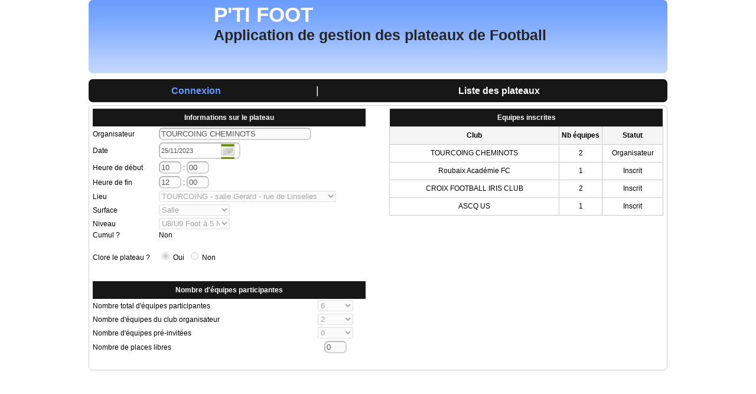

--- FILE ---
content_type: text/html; charset=utf-8
request_url: http://www.dmncompetitions.fr/espace-membre/plateau/consulter?id=57543
body_size: 3323
content:
<!DOCTYPE html PUBLIC "-//W3C//DTD XHTML 1.0 Transitional//EN" "http://www.w3.org/TR/xhtml1/DTD/xhtml1-transitional.dtd">
<html xmlns="http://www.w3.org/1999/xhtml">
<head>
    <meta http-equiv="Content-Type" content="text/html; charset=utf-8" />
    <meta http-equiv="Content-Language" content="fr" />
    <meta name="author" content="" />
    <meta name="description" content="" />
    <meta name="keywords" content="" />
    <meta name="publisher" content="www.ovh.com" />

    <base href="http://www.dmncompetitions.fr/" />
    <title></title>

        <script type="text/javascript" src="http://www.dmncompetitions.fr/js/jquery-1.5.1.min.js?v=1516879204"></script>
        <script type="text/javascript" src="http://www.dmncompetitions.fr/js/tabarrays.js?v=1516879204"></script>
        <script type="text/javascript" src="http://www.dmncompetitions.fr/js/calendrier.js?v=1516879204"></script>
        <script type="text/javascript" src="http://www.dmncompetitions.fr/js/plateau.js?v=1516879204"></script>
        <script type="text/javascript" src="http://www.dmncompetitions.fr/js/formulaires.js?v=1516879204"></script>
        <link type="text/css" href="http://www.dmncompetitions.fr/css/layout.css?v=1516879203" rel="stylesheet" />
        <link type="text/css" href="http://www.dmncompetitions.fr/css/statique.css?v=1516879203" rel="stylesheet" />
        <link type="text/css" href="http://www.dmncompetitions.fr/css/tabarrays.css?v=1516879203" rel="stylesheet" />
        <link type="text/css" href="http://www.dmncompetitions.fr/css/formulaires.css?v=1516879203" rel="stylesheet" />
        <link type="text/css" href="http://www.dmncompetitions.fr/css/calendrier.css?v=1517218779" rel="stylesheet" />
        <link rel="shortcut icon" href="http://www.dmncompetitions.fr/favicon.ico" />
        <noscript>
        <meta http-equiv="refresh" content="1; URL=http://www.dmncompetitions.fr/erreurs/pas-de-javascript" />
    </noscript>
    </head>
<body>
    <div class="site">
        <div class="header">
            <div class="logo_left"><!--<a href="http://www.dmncompetitions.fr"><img src="images/logo.png" width="78" height="106" border="0" /></a>--></div>
<div class="head_lines">
    <h1>P'TI FOOT</h1>
    <h2>Application de gestion des plateaux de Football</h2>
    </div>        </div>
        <div class="maincontent">
            <div class="bloc_statique">
                <div class="menu">
    <table width="100%">
        <tr>
                        <td><a href="" class="menu_on">Connexion</a></td>
            <td>|</td>
            <td class="menu_end"><a href="espace-membre/liste-plateaux">Liste des plateaux</a></td>
                    </tr>
    </table>
</div>                <div class="big_bloc_statique">
        <form name="plateau" method="post" action="" onsubmit="return isFilled(['date','heuredebut','minutedebut','lieu','surface','niveau']);">
                <div style="float:left;width:48%">
            <table width="100%" border="0" cellpadding="0" cellspacing="1">
                <tr><th class="bg_titres" colspan="2">Informations sur le plateau</th></tr>
                <tr>
                    <td align="left">Organisateur</td>
                    <td align="left"><input class="longinput" value="TOURCOING CHEMINOTS" disabled="disabled" /></td>
                </tr>
                <tr>
                    <td align="left">Date</td>
                    <td align="left">
                        <div>
                            <p><input class="calendrier" name="date" id="date" style="cursor:text" onclick="caldate.ds_sh();" value="25/11/2023" disabled="disabled" /></p>
                            <table class="ds_box" cellpadding="0" cellspacing="0" id="ds_conclassdate" style="display:none;">
                                <tr><td id="ds_calclassdate" style="margin:0px;padding:0px"></td></tr>
                            </table>
                        </div>
                    </td>
                </tr>
                <tr>
                    <td align="left">Heure de début</td>
                    <td align="left"><input class="veryshortinput" maxlength="2" name="heuredebut" id="heuredebut" value="10" disabled="disabled" /> : <input class="veryshortinput" maxlength="2" name="minutedebut" id="minutedebut" value="00" disabled="disabled" /></td>
                </tr>
				<tr>
					<td align="left">Heure de fin</td>
					<td align="left"><input class="veryshortinput" maxlength="2" name="heurefin" id="heurefin" value="12" disabled="disabled" /> : <input class="veryshortinput" maxlength="2" name="minutefin" id="minutefin" value="00" disabled="disabled" /></td>
				</tr>
                <tr>
                    <td align="left" id="lieu_left">Lieu</td>
                    <td align="left"><select class="longselection" name="lieu" id="lieu" disabled="disabled" onchange="updateResponsableLieu();">
                                                        <option value="444" selected="selected">TOURCOING - STADE DU TILLEUL</option>
                                                        <option value="733" >TOURCOING - Salle de l'épidème - rue de la Fonderie</option>
                                                        <option value="735" >TOURCOING - salle Gerard - rue de Linselles</option>
                                                        <option value="736" >TOURCOING - Salle Dejonghe - rue de la Latte</option>
                                                        <option value="968" >Stade du Tilleul - Tourcoing Cheminots</option>
                                                    </select><span id="lieu_right" style="margin-left:5px">&nbsp;</span></td>
                </tr>
                <tr>
                    <td align="left">Surface</td>
                    <td align="left"><select class="normalselection" name="surface" id="surface" disabled="disabled">
                                                        <option value="1" selected="selected">Salle</option>
                                                        <option value="2" >Gazon</option>
                                                        <option value="3" >Synthétique</option>
                                                        <option value="4" >Schiste</option>
                                                    </select></td>
                </tr>
                <tr>
                    <td align="left">Niveau</td>
                    <td align="left"><select class="normalselection" name="niveau" id="niveau" disabled="disabled">
                                                        <option value="1" selected="selected">U8/U9 Foot à 5 N1</option>
                                                        <option value="2" >U9 Foot à 5 N1</option>
                                                        <option value="3" >U8 Foot à 5 N1</option>
                                                        <option value="7" >U6/U7 Foot à 3</option>
                                                        <option value="12" >U7 Foot à 4</option>
                                                        <option value="19" >Rentrée du Foot U8/U9</option>
                                                        <option value="20" >Rentrée du Foot U6/U7</option>
                                                        <option value="23" >Rentrée du Foot U8</option>
                                                        <option value="24" >Rentrée du Foot U9</option>
                                                        <option value="25" >Rentrée du Foot U6</option>
                                                        <option value="26" >Rentrée du Foot U7</option>
                                                        <option value="35" >Plateau Féminin U6/U7</option>
                                                        <option value="36" >Plateau Féminin U8/U9</option>
                                                        <option value="37" >JND U6 Foot à 3</option>
                                                        <option value="39" >JND U7 Foot à 4</option>
                                                        <option value="40" >JND U6/U7 Foot à 3</option>
                                                        <option value="42" >JND U8 Foot à 5</option>
                                                        <option value="43" >JND U9 Foot à 5</option>
                                                        <option value="44" >JND U8/U9 Foot à 5</option>
                                                        <option value="9" >U6 Foot à 3</option>
                                                        <option value="4" >U8/U9 Foot à 5 N2</option>
                                                        <option value="5" >U9 Foot à 5 N2</option>
                                                        <option value="6" >U8 Foot à 5 N2</option>
                                                        <option value="45" >Plateau Féminin U6</option>
                                                        <option value="46" >Plateau Féminin U7</option>
                                                        <option value="47" >Plateau Féminin U8</option>
                                                        <option value="48" >Plateau Féminin U9</option>
                                                        <option value="49" >Plateau Féminin U10/U11 à 5</option>
                                                        <option value="50" >Plateau Féminin U12/U13 à 5</option>
                                                        <option value="51" >Plateau Féminin U14/U15 à 5</option>
                                                        <option value="52" >JND Futsal U6/U7 Foot à 3</option>
                                                        <option value="53" >Rentrée du Foot U10 Niv. 1</option>
                                                        <option value="54" >Rentrée du Foot U10 Niv. 2</option>
                                                        <option value="55" >RDF U8/U9F</option>
                                                        <option value="56" >RDF U6/U7F</option>
                                                        <option value="57" >RDF U10/U11F à 8</option>
                                                        <option value="58" >Rentrée Futsal U6/U7</option>
                                                        <option value="59" >Rentrée Futsal U8/U9</option>
                                                        <option value="60" >Rentrée Futsal U10/U11</option>
                                                        <option value="61" >Foot en Marchant</option>
                                                        <option value="62" >JND U8/U9 Fém.</option>
                                                        <option value="63" >RDF U10/U11F à 5</option>
                                                        <option value="64" >Noel Futsal U8/U9</option>
                                                        <option value="65" >Noel Futsal U6/U7</option>
                                                        <option value="66" >Rentrée du Foot U11 Niv. 1</option>
                                                        <option value="67" >Rentrée du Foot U11 Niv. 2</option>
                                                        <option value="68" >Noël FEM U6-U7F</option>
                                                        <option value="69" >Noël FEM U8-U9F</option>
                                                    </select></td>
                </tr>
                <tr>
                    <td align="left">Cumul ?</td>
                    <td align="left">Non</td>
                </tr>
                <tr><td colspan="2">&nbsp;</td></tr>
                <tr>
                    <td align="left">Clore le plateau ?</td>
                    <td align="left"><input type="radio" name="validation" value="1" checked="checked" disabled="disabled" /> Oui&nbsp;&nbsp;<input type="radio" name="validation" value="0"  disabled="disabled" /> Non</td>
                </tr>
            </table>
            <br/><br/>
            <table width="100%" border="0" cellpadding="0" cellspacing="1">
                <tr><th class="bg_titres" colspan="2">Nombre d'équipes participantes</th></tr>
                <tr>
                    <td align="left">Nombre total d'équipes participantes</td>
                    <td><select class="minselection" name="total" id="total" disabled="disabled">
                                                        <option value="1">1</option>
                                                        <option value="2">2</option>
                                                        <option value="3">3</option>
                                                        <option value="4">4</option>
                                                        <option value="5">5</option>
                                                        <option value="6">6</option>
                                                        <option value="7">7</option>
                                                        <option value="8">8</option>
                                                        <option value="9">9</option>
                                                        <option value="10">10</option>
                                                        <option value="11">11</option>
                                                        <option value="12">12</option>
                                                        <option value="13">13</option>
                                                        <option value="14">14</option>
                                                        <option value="15">15</option>
                                                        <option value="16">16</option>
                                                        <option value="17">17</option>
                                                        <option value="18">18</option>
                                                        <option value="19">19</option>
                                                        <option value="20">20</option>
                                                        <option value="21">21</option>
                                                        <option value="22">22</option>
                                                        <option value="23">23</option>
                                                        <option value="24">24</option>
                                                        <option value="25">25</option>
                                                        <option value="26">26</option>
                                                        <option value="27">27</option>
                                                        <option value="28">28</option>
                                                        <option value="29">29</option>
                                                        <option value="30">30</option>
                                                        <option value="31">31</option>
                                                        <option value="32">32</option>
                                                        <option value="33">33</option>
                                                        <option value="34">34</option>
                                                        <option value="35">35</option>
                                                        <option value="36">36</option>
                                                        <option value="37">37</option>
                                                        <option value="38">38</option>
                                                        <option value="39">39</option>
                                                        <option value="40">40</option>
                                                        <option value="41">41</option>
                                                        <option value="42">42</option>
                                                        <option value="43">43</option>
                                                        <option value="44">44</option>
                                                        <option value="45">45</option>
                                                        <option value="46">46</option>
                                                        <option value="47">47</option>
                                                        <option value="48">48</option>
                                                        <option value="49">49</option>
                                                        <option value="50">50</option>
                                                        <option value="51">51</option>
                                                        <option value="52">52</option>
                                                        <option value="53">53</option>
                                                        <option value="54">54</option>
                                                        <option value="55">55</option>
                                                        <option value="56">56</option>
                                                        <option value="57">57</option>
                                                        <option value="58">58</option>
                                                        <option value="59">59</option>
                                                        <option value="60">60</option>
                                                        <option value="61">61</option>
                                                        <option value="62">62</option>
                                                        <option value="63">63</option>
                                                        <option value="64">64</option>
                                                        <option value="65">65</option>
                                                        <option value="66">66</option>
                                                        <option value="67">67</option>
                                                        <option value="68">68</option>
                                                        <option value="69">69</option>
                                                        <option value="70">70</option>
                                                        <option value="71">71</option>
                                                        <option value="72">72</option>
                                                        <option value="73">73</option>
                                                        <option value="74">74</option>
                                                        <option value="75">75</option>
                                                        <option value="76">76</option>
                                                        <option value="77">77</option>
                                                        <option value="78">78</option>
                                                        <option value="79">79</option>
                                                        <option value="80">80</option>
                                                    </select></td>
                </tr>
                <tr>
                    <td align="left">Nombre d'équipes du club organisateur</td>
                    <td><select class="minselection" name="recevant" id="recevant" disabled="disabled">
                                                        <option value="0">0</option>
                                                        <option value="1">1</option>
                                                        <option value="2">2</option>
                                                        <option value="3">3</option>
                                                        <option value="4">4</option>
                                                        <option value="5">5</option>
                                                        <option value="6">6</option>
                                                        <option value="7">7</option>
                                                        <option value="8">8</option>
                                                    </select></td>
                </tr>
                <tr>
                    <td align="left">Nombre d'équipes pré-invitées</td>
                    <td><select class="minselection" name="invitees" id="invitees" disabled="disabled">
                        </select></td>
                </tr>
                <tr>
                    <td align="left">Nombre de places libres</td>
                    <td><input class="veryshortinput" maxlength="2" id="libre" value="0" disabled="disabled" /></td>
                </tr>
            </table>
        </div>
        <div style="float:right;width:48%">
                        <table width="100%" border="0" cellpadding="0" cellspacing="1">
                <tr><th class="bg_titres" colspan="4">Equipes inscrites</th></tr>
                <tr>
                    <td class="bg_alterne_hard" align="center"><strong>Club</strong></td>
                    <td width="70px" class="bg_alterne_hard" align="center"><strong>Nb équipes</strong></td>
                    <td width="100px" class="bg_alterne_hard" align="center"><strong>Statut</strong></td>
                                    </tr>
                                <tr>
                    <td class="bg_alterne_soft_start" alig="center">TOURCOING CHEMINOTS</td>
                    <td width="70px" class="bg_alterne_full" alig="center">2</td>
                    <td width="100px" class="bg_alterne_full" alig="center">Organisateur</td>
                                    </tr>
                                <tr>
                    <td class="bg_alterne_soft_start" alig="center">Roubaix Académie FC</td>
                    <td width="70px" class="bg_alterne_full" alig="center">1</td>
                    <td width="100px" class="bg_alterne_full" alig="center">Inscrit</td>
                                    </tr>
                                <tr>
                    <td class="bg_alterne_soft_start" alig="center">CROIX FOOTBALL IRIS CLUB</td>
                    <td width="70px" class="bg_alterne_full" alig="center">2</td>
                    <td width="100px" class="bg_alterne_full" alig="center">Inscrit</td>
                                    </tr>
                                <tr>
                    <td class="bg_alterne_soft_start" alig="center">ASCQ US</td>
                    <td width="70px" class="bg_alterne_full" alig="center">1</td>
                    <td width="100px" class="bg_alterne_full" alig="center">Inscrit</td>
                                    </tr>
                            </table><br/><br/>
                                </div>
        <p style="clear:both">&nbsp;</p>
    </form>
    </div>
<script type="text/javascript">
    var caldate = new Calendar('caldate', 'date', 'ds_calclassdate', 'ds_conclassdate', 'fr',['lieu','surface','niveau']);

        selectforce_item('lieu','735','');
    document.getElementById('surface').value = '1';
    document.getElementById('niveau').value = '4';
        document.getElementById('total').value = '6';
    document.getElementById('recevant').value = '2';

        updateEquipeParticipantes('1', '0');
    updateEquipeInvitees();

    function updateResponsableLieu() {
        var titre = 'Lieu';
        var responsable = '';
        
        document.getElementById('lieu_left').innerHTML = titre;
        document.getElementById('lieu_right').innerHTML = responsable;
    }
    updateResponsableLieu();
    </script>
            </div>
        </div>
        <div class="footer">
                    </div>
    </div>
</body>
</html>

--- FILE ---
content_type: text/css
request_url: http://www.dmncompetitions.fr/css/layout.css?v=1516879203
body_size: 1153
content:
@charset "utf-8";

html, body, div, span, applet, object, iframe,
h1, h2, h3, h4, h5, h6, p, blockquote, pre,
a, abbr, acronym, address, big, cite, code,
del, dfn, em, img, ins, kbd, q, s, samp,
small, strike, strong, sub, sup, tt, var,
b, u, i, center,
dl, dt, dd, ol, ul, li,
fieldset, form, label, legend,
table, caption, tbody, tfoot, thead, tr, th, td,
article, aside, canvas, details, embed, 
figure, figcaption, footer, header, hgroup, 
menu, nav, output, ruby, section, summary,
time, mark, audio, video {
    margin: 0;
    padding: 0;
    border: 0;
    font-size: 100%;
    vertical-align: baseline;
    font-family: Tahoma, Geneva, sans-serif;
}

/* HTML5 display-role reset for older browsers */
article, aside, details, figcaption, figure, 
footer, header, hgroup, menu, nav, section {
    display: block;
}

body {
    line-height: 1;
    font-family: Tahoma, Geneva, sans-serif;
    background-color:#FFFFFF;
}

ol, ul {
    list-style: none;
}

blockquote, q {
    quotes: none;
}
blockquote:before, blockquote:after,
q:before, q:after {
    content: '';
    content: none;
}

table {
    border-collapse: collapse;
    border-spacing: 0;
}

/* DIV principales : site, header, footer et contenu */
.site {
    width: 980px;
    margin-right: auto;
    margin-left: auto;
    height: auto;
}

/* HEADER */
.site .header {
    height: 124px;
    background-color: #f0eef1;
    background-image: url(../images/header_bg);

    -moz-border-radius : 7px 7px 7px 7px;
    -webkit-border-radius : 7px 7px 7px 7px;
    border-radius : 7px 7px 7px 7px;
}
/*Logo*/
.site .header .logo_left {
    height: 88px;
    width: 182px;
    float: left;
    margin-left:30px;
    margin-top:10px;
}
/* Les titres H1, H2 et H3 */
.site .header .head_lines {
    width: 765px;
    float: left;
    height: 81px;
    text-align: left;
    padding-top: 7px;
}
.site .header .head_lines h1 {
    font-family: Tahoma, Geneva, sans-serif;
    font-size: 35px;
    font-weight: bold;
    height: 40px;
    color:#fff;
}
.site .header .head_lines h2 {
    font-family: Tahoma, Geneva, sans-serif;
    font-size: 25px;
    font-weight: bold;
    height: 30px;
    color: #252525;
}
.site .header td {
    overflow:hidden;
    height:25px;
    min-height:25px;
    max-height:25px;
    vertical-align:middle;
}
.site .header a.baction {
    color: #fcf415;
    text-decoration: underline;
    font-weight:bold;
    font-size:14px;
    margin-left:5px;
    margin-right:5px;
}

/* MAINCONTENT */
.site .maincontent {
    margin-top: 10px;
}

.site .maincontent .menu {
    color: #FFF;
    font-family: Tahoma, Geneva, sans-serif;
    font-size: 18px;
    font-weight: normal;
    line-height: 35px;
    width: 970px;
    background-color: #171717;
    height: 39px;
    
    padding-left:5px;
    padding-right:5px;

    -moz-border-radius : 7px 7px 7px 7px;
    -webkit-border-radius : 7px 7px 7px 7px;
    border-radius : 7px 7px 7px 7px;
}

.site .maincontent .menu td {
    padding-left:5px;
    padding-right:5px;
    text-align:center;
}

.site .maincontent .menu a {
    height: 25px;
    width:auto;
    text-decoration: none;
    color: #fff;
    font-family: Tahoma, Geneva, sans-serif;
    font-size: 16px;
    line-height: 39px;
}

.site .maincontent .menu a:hover, .site .maincontent .menu .menu_on {
    color: #659aff;
    font-weight: bold;
}


--- FILE ---
content_type: text/css
request_url: http://www.dmncompetitions.fr/css/statique.css?v=1516879203
body_size: 330
content:
.site .maincontent .bloc_statique {
    width: 980px;
}
.big_bloc_statique {
    width: 968px;
    border: 1px solid #CCC;
    text-align: center;
    background-color: #FFFFFF;

    margin-top:5px;
    padding-top:5px;
    padding-bottom:10px;
    padding-left:5px;
    padding-right:5px;

    -moz-border-radius : 7px 7px 7px 7px;
    -webkit-border-radius : 7px 7px 7px 7px;
    border-radius : 7px 7px 7px 7px;
}
a {
    color: #000000;
    font-weight: bold;
}

a:hover {
    color: #659aff;
    font-weight: bold;
}

.bloc_nok {
    background-color:#FCC;
}

.red {
    font-family: Tahoma, Geneva, sans-serif;
    font-weight: bold;
    color:#FF0000;
}

.legende {
    font-size:11px;
    font-weight:italic;
}

--- FILE ---
content_type: text/css
request_url: http://www.dmncompetitions.fr/css/tabarrays.css?v=1516879203
body_size: 700
content:
@charset "utf-8";

.keywords {
    width: 300px;
    -moz-border-radius : 7px 7px 7px 7px;
    -webkit-border-radius : 7px 7px 7px 7px;
    border-radius : 7px 7px 7px 7px;
}
.searchlongselection {
    width: 360px;
    min-width:360px;
    max-width:360px;
}
.searchselection {
    width: 140px;
    min-width:140px;
    max-width:140px;
}
.hidden {
    visibility:hidden;
    position:absolute;
}
.activepage {
	font-size:12px;
	font-weight:bold;
}

a.page {
	color: #000000;
	text-decoration: none;
	font-weight:normal;
	font-size:12px;
	margin-left:0px;
	margin-right:0px;
}
a.page:hover {
	color: #659aff;
	text-decoration: none;
	margin-left:0px;
	margin-right:0px;
}

a.lien {
	color: #000000;
	text-decoration: none;
	font-weight:bold;
	font-size:12px;
	margin-left:5px;
	margin-right:5px;
}

a.lien:hover {
	color: #659aff;
	text-decoration: none;
	margin-left:5px;
	margin-right:5px;
}
.big_bloc_statique td {
	padding-top:2px;
	padding-bottom:2px;
	padding-left:1px;
	padding-right:1px;
        font-size:12px;
}

.big_bloc_statique .bg_titres {
    background-color: #171717;
    padding-right: 1px;
    padding-bottom: 5px;
    padding-left: 1px;
    color: #FFF;
    height: 20px;
    padding-top: 5px;
    border-right-width: 1px;
    border-left-width: 1px;
    border-right-style: solid;
    border-left-style: solid;
    border-right-color: #FFFFFF;
    border-left-color: #FFFFFF;
    font-size:12px;
    vertical-align:middle;
}

.big_bloc_statique .bg_alterne_hard {
	background-color: #F5F5F5;
	border: 1px solid #CCCCCC;
	margin-top: 5px;
	margin-bottom: 5px;
	overflow:hidden;
	height:25px;
	min-height:25px;
        max-height:25px;
	font-size:12px;
        vertical-align:middle;
}
.big_bloc_statique .bg_alterne_soft {
	background-color: #FFFFFF;
	border-top-width: 1px;
	border-bottom-width: 1px;
	border-top-style: solid;
	border-bottom-style: solid;
	border-top-color: #CCCCCC;
	border-bottom-color: #CCCCCC;
	overflow:hidden;
	height:25px;
	min-height:25px;
        max-height:25px;
	font-size:12px;
        vertical-align:middle;
}
.big_bloc_statique .bg_alterne_soft_start {
	background-color: #FFFFFF;
	border-top: 1px solid #CCCCCC;
        border-bottom: 1px solid #CCCCCC;
        border-left: 1px solid #CCCCCC;
	overflow:hidden;
	height:25px;
	min-height:25px;
        max-height:25px;
	font-size:12px;
        vertical-align:middle;
}
.big_bloc_statique .bg_alterne_soft_end {
	background-color: #FFFFFF;
	border-top: 1px solid #CCCCCC;
        border-bottom: 1px solid #CCCCCC;
        border-right: 1px solid #CCCCCC;
	overflow:hidden;
	height:25px;
	min-height:25px;
        max-height:25px;
	font-size:12px;
        vertical-align:middle;
}
.big_bloc_statique .bg_alterne_vide {
	background-color: #FFFFFF;
	border: 0px;
	margin-top: 5px;
	margin-bottom: 5px;
	overflow:hidden;
	height:25px;
	min-height:25px;
        max-height:25px;
	font-size:12px;
        vertical-align:middle;
}
.big_bloc_statique .bg_alterne_full {
	background-color: #FFFFFF;
	border: 1px solid #CCCCCC;
	margin-top: 5px;
	margin-bottom: 5px;
	overflow:hidden;
	height:25px;
	min-height:25px;
        max-height:25px;
	font-size:12px;
        vertical-align:middle;
}
.big_bloc_statique a.bentete {
    color: #FFFFFF;
    font-weight: bold;
    text-decoration:underline;
    text-align:center;
}
.big_bloc_statique a.bentete:hover {
    color: #f97e08;
    font-weight: bold;
    text-align:center;
}

--- FILE ---
content_type: text/css
request_url: http://www.dmncompetitions.fr/css/formulaires.css?v=1516879203
body_size: 259
content:
@charset "utf-8";
.longselection {
    width: 300px;
    min-width:300px;
    max-width:300px;
}
.selection {
    width: 180px;
    min-width:180px;
    max-width:180px;
}
.normalselection {
    width: 120px;
    min-width:120px;
    max-width:120px;
}
.minselection {
    width: 60px;
    min-width:60px;
    max-width:60px;
}
.longinput {
    width: 250px;
    -moz-border-radius : 7px 7px 7px 7px;
    -webkit-border-radius : 7px 7px 7px 7px;
    border-radius : 7px 7px 7px 7px;
}
.normalinput {
    width: 125px;
    -moz-border-radius : 7px 7px 7px 7px;
    -webkit-border-radius : 7px 7px 7px 7px;
    border-radius : 7px 7px 7px 7px;
}
.shortinput {
    width: 60px;
    -moz-border-radius : 7px 7px 7px 7px;
    -webkit-border-radius : 7px 7px 7px 7px;
    border-radius : 7px 7px 7px 7px;
}
.veryshortinput {
    width: 30px;
    -moz-border-radius : 7px 7px 7px 7px;
    -webkit-border-radius : 7px 7px 7px 7px;
    border-radius : 7px 7px 7px 7px;
}
.progress_bar {
    visibility:hidden;
    height:27px;
    vertical-align:middle;
}

--- FILE ---
content_type: text/css
request_url: http://www.dmncompetitions.fr/css/calendrier.css?v=1517218779
body_size: 536
content:
@charset "UTF-8";

/* STYLE pour décrire la zone de sélection d'une date dans un calendrier */
.calendrier {
	background-image: url(../images/iconecalendrier.jpg);
	height: 22px;
	width: 130px;
	font-size:11px;

        -moz-border-radius : 7px 7px 7px 7px;
        -webkit-border-radius : 7px 7px 7px 7px;
        border-radius : 7px 7px 7px 7px;
}

#ds_calclass {
	margin:0px;
	padding:0px;
}

#ds_calclassdebut {
	margin:0px;
	padding:0px;
}

#ds_calclassfin {
	margin:0px;
	padding:0px;
}

.ds_box {
	background-color: #FFF;
	border: 1px solid #000;
	position: absolute;
	z-index: 1;
}

.ds_tbl {
	background-color: #FFF;
}

.ds_head {
	background-color: #659aff;
	color: #FFF;
	font-family: Verdana, Arial, Helvetica, sans-serif;
	font-size: 12px;
	font-weight: bold;
	text-align: center;
}

.ds_subhead {
	background-color: #CCC;
	color: #000;
	font-size: 11px;
	font-weight: bold;
	text-align: center;
	font-family: Verdana, Arial, Helvetica, sans-serif;
	width: 32px;
	padding-left:0px;
}

.ds_cell {
	background-color: #EEE;
	color: #000;
	font-size: 11px;
	text-align: center;
	font-family: Verdana, Arial, Helvetica, sans-serif;
	padding: 5px;
	cursor: pointer;
}
.ds_cell:hover {
	background-color: #F3F3F3;
} /* Ce style "hover" ne fonctionne sous IE */
/* FIN du style de définition du calendrier */


--- FILE ---
content_type: application/javascript
request_url: http://www.dmncompetitions.fr/js/tabarrays.js?v=1516879204
body_size: 407
content:
/**
 * \fn allSelect
 * \brief Sélectionne ou déselectionne toutes les checkbox
 * \param val valeur de la checkbox
 * \param nom des checkbox (si vide alors le nom est "check_profil[]")
 */
function allSelect(val, namechecklist)
{
    if(namechecklist==undefined)
        namechecklist = 'check_profil[]';

    liste = document.getElementsByName(namechecklist);
	for(var i=0; i < liste.length; i++)
		liste[i].checked = val;
}

function search_order_colonne(name_colonne, id_form_search)
{
    if( document.getElementById('oc').value == name_colonne ) {
        switch(document.getElementById('ot').value) {
            case 'asc':document.getElementById('ot').value = 'desc';break;
            case 'desc':document.getElementById('ot').value = 'asc';break;}
    } else {
        document.getElementById('oc').value = name_colonne;
        document.getElementById('ot').value = 'asc';
    }

    document.getElementById(id_form_search).submit();
}

--- FILE ---
content_type: application/javascript
request_url: http://www.dmncompetitions.fr/js/calendrier.js?v=1516879204
body_size: 2569
content:
// JavaScript pour la gestion du calendrier
Calendar = function(varName, el, output, container, language, arraySelect) {
    this.varName = varName;        //Buffer
    this.ds_ob = '';        //Buffer
    this.ds_element = document.getElementById(el);   //Calendar Element

    this.ds_i_date = new Date();
    this.ds_c_month = this.ds_i_date.getMonth() + 1;
    this.ds_c_year = this.ds_i_date.getFullYear();

    if(language)
        this.language = language;
    else
        this.language = 'fr';

    switch(this.language) {
        case 'en':
            this.ds_monthnames = ['January', 'February', 'March', 'April', 'May', 'June', 'July', 'August', 'September', 'October', 'November', 'December'];
            this.ds_daynames = ['Sun', 'Mon', 'Tue', 'Wen', 'Thu', 'Fri', 'Sat'];
            break;
        default:
            this.ds_monthnames = ['Janvier', 'Février', 'Mars', 'Avril', 'Mai', 'Juin', 'Juillet', 'Aout', 'Septembre', 'Octobre', 'Novembre', 'Décembre'];
            this.ds_daynames = ['Dim', 'Lun', 'Mar', 'Me', 'Jeu', 'Ven', 'Sam'];
            break;
    }

    if(arraySelect) this.arraySelect = arraySelect; else this.arraySelect = [];

    this.ds_oe = document.getElementById(output);    //Output Element
    this.ds_ce = document.getElementById(container); //Container
}

// A function to show the calendar.
// When user click on the date, it will set the content of t.
Calendar.prototype.ds_sh = function() {
	// Make a new date, and set the current month and year.
        var inputDate 	= this.ds_element.value;
        var verif = RegExp("^[0-9]{1,2}\/[0-9]{1,2}\/([0-9]{4})$");
        if(verif.exec(inputDate) == null)
            var ds_sh_date = new Date();
        else {
            inputDate = inputDate.split('/');
            var ds_sh_date = new Date(parseInt(inputDate[2],10),parseInt(inputDate[1],10)-1,parseInt(inputDate[0],10));
        }
	this.ds_c_month = ds_sh_date.getMonth() + 1;
	this.ds_c_year = ds_sh_date.getFullYear();

	// Draw the calendar
	this.ds_draw_calendar(this.ds_c_month, this.ds_c_year);
    
	// To change the position properly, we must show it first.
	this.ds_ce.style.display = '';
	// Move the calendar container!
	the_left = this.ds_getleft(this.ds_element);
	the_top = this.ds_gettop(this.ds_element) + this.ds_element.offsetHeight;

        this.ds_ce.style.left = the_left + 'px';
	this.ds_ce.style.top = the_top + 'px';

        for(i in this.arraySelect) document.getElementById(this.arraySelect[i]).style.visibility = 'hidden';
}

// Get the left and the top of the element.
Calendar.prototype.ds_getleft = function(el) {
	var tmp = el.offsetLeft;
	el = el.offsetParent
	while(el) {
		tmp += el.offsetLeft;
		el = el.offsetParent;
	}
	return tmp;
}
Calendar.prototype.ds_gettop = function(el) {
	var tmp = el.offsetTop;
	el = el.offsetParent
	while(el) {
		tmp += el.offsetTop;
		el = el.offsetParent;
	}
	return tmp;
}

Calendar.prototype.ds_ob_clean = function() {
	this.ds_ob = '';
}
Calendar.prototype.ds_ob_flush = function() {
	this.ds_oe.innerHTML = this.ds_ob;
	this.ds_ob_clean();
}
Calendar.prototype.ds_echo = function(t) {
	this.ds_ob += t;
}

// Calendar template
Calendar.prototype.ds_template_main_above = function(t) {
    var close = '[Fermer]';

    switch(this.language) {
        case 'en':
            close = '[Close]';
            break;
    }

	return '<table cellpadding="3" cellspacing="1" class="ds_tbl">'
	     + '<tr>'
		 + '<td class="ds_head" style="cursor: pointer" onclick="'+this.varName+'.ds_py();">&lt;&lt;</td>'
		 + '<td class="ds_head" style="cursor: pointer" onclick="'+this.varName+'.ds_pm();">&lt;</td>'
		 + '<td class="ds_head" style="cursor: pointer" onclick="'+this.varName+'.ds_hi();" colspan="3">'+close+'</td>'
		 + '<td class="ds_head" style="cursor: pointer" onclick="'+this.varName+'.ds_nm();">&gt;</td>'
		 + '<td class="ds_head" style="cursor: pointer" onclick="'+this.varName+'.ds_ny();">&gt;&gt;</td>'
		 + '</tr>'
	     + '<tr>'
		 + '<td colspan="7" class="ds_head">' + t + '</td>'
		 + '</tr>'
		 + '<tr>';
}

Calendar.prototype.ds_template_day_row = function(t) {
	return '<td class="ds_subhead">' + t + '</td>';
	// Define width in CSS, XHTML 1.0 Strict doesn't have width property for it.
}

Calendar.prototype.ds_template_new_week = function() {
	return '</tr><tr>';
}

Calendar.prototype.ds_template_blank_cell = function(colspan) {
	return '<td colspan="' + colspan + '"></td>'
}

Calendar.prototype.ds_template_day = function(d, m, y) {
	return '<td class="ds_cell" onclick="'+this.varName+'.ds_onclick(' + d + ',' + m + ',' + y + ')">' + d + '</td>';
	// Define width the day row.
}

Calendar.prototype.ds_template_main_below = function() {
	return '</tr>'
	     + '</table>';
}

// This one draws calendar...
Calendar.prototype.ds_draw_calendar = function(m, y) {
    // First clean the output buffer.
	this.ds_ob_clean();
	// Here we go, do the header
	this.ds_echo (this.ds_template_main_above(this.ds_monthnames[m - 1] + ' ' + y));
	for (i = 0; i < 7; i ++) {
		this.ds_echo (this.ds_template_day_row(this.ds_daynames[i]));
	}
	// Make a date object.
	var ds_dc_date = new Date(y, m-1, 1);
	if (m == 1 || m == 3 || m == 5 || m == 7 || m == 8 || m == 10 || m == 12) {
		days = 31;
	} else if (m == 4 || m == 6 || m == 9 || m == 11) {
		days = 30;
	} else {
		days = (y % 4 == 0) ? 29 : 28;
	}
	var first_day = ds_dc_date.getDay();
	var first_loop = 1;
	// Start the first week
	this.ds_echo (this.ds_template_new_week());
	// If sunday is not the first day of the month, make a blank cell...
	if (first_day != 0) {
		this.ds_echo (this.ds_template_blank_cell(first_day));
	}
	var j = first_day;
	for (i = 0; i < days; i ++) {
		// Today is sunday, make a new week.
		// If this sunday is the first day of the month,
		// we've made a new row for you already.
		if (j == 0 && !first_loop) {
			// New week!!
			this.ds_echo (this.ds_template_new_week());
		}
		// Make a row of that day!
		this.ds_echo (this.ds_template_day(i + 1, m, y));
		// This is not first loop anymore...
		first_loop = 0;
		// What is the next day?
		j ++;
		j %= 7;

	}
	// Do the footer
	this.ds_echo (this.ds_template_main_below());
	// And let's display..
	this.ds_ob_flush();
}

// Hide the calendar.
Calendar.prototype.ds_hi = function() {
    this.ds_ce.style.display = 'none';
    for(i in this.arraySelect) document.getElementById(this.arraySelect[i]).style.visibility = 'visible';
}

// Moves to the next month...
Calendar.prototype.ds_nm = function() {
	// Increase the current month.
	this.ds_c_month ++;
	// We have passed December, let's go to the next year.
	// Increase the current year, and set the current month to January.
	if (this.ds_c_month > 12) {
		this.ds_c_month = 1;
		this.ds_c_year++;
	}
	// Redraw the calendar.
	this.ds_draw_calendar(this.ds_c_month, this.ds_c_year);
}

// Moves to the previous month...
Calendar.prototype.ds_pm = function() {
	this.ds_c_month = this.ds_c_month - 1; // Can't use dash-dash here, it will make the page invalid.
	// We have passed January, let's go back to the previous year.
	// Decrease the current year, and set the current month to December.
	if (this.ds_c_month < 1) {
		this.ds_c_month = 12;
		this.ds_c_year = this.ds_c_year - 1; // Can't use dash-dash here, it will make the page invalid.
	}
	// Redraw the calendar.
	this.ds_draw_calendar(this.ds_c_month, this.ds_c_year);
}

// Moves to the next year...
Calendar.prototype.ds_ny = function() {
	// Increase the current year.
	this.ds_c_year++;
	// Redraw the calendar.
	this.ds_draw_calendar(this.ds_c_month, this.ds_c_year);
}

// Moves to the previous year...
Calendar.prototype.ds_py = function() {
	// Decrease the current year.
	this.ds_c_year = this.ds_c_year - 1; // Can't use dash-dash here, it will make the page invalid.
	// Redraw the calendar.
	this.ds_draw_calendar(this.ds_c_month, this.ds_c_year);
}

// Format the date to output.
Calendar.prototype.ds_format_date = function(d, m, y) {
	// 2 digits month.
	m2 = '00' + m;
	m2 = m2.substr(m2.length - 2);
	// 2 digits day.
	d2 = '00' + d;
	d2 = d2.substr(d2.length - 2);
	// YYYY-MM-DD
//	return y + '-' + m2 + '-' + d2;
	return d2 + '/' + m2 + '/' + y;
}

// When the user clicks the day.
Calendar.prototype.ds_onclick = function(d, m, y) {
	// Hide the calendar.
	this.ds_hi();
    
	// Set the value of it, if we can.
	if (typeof(this.ds_element.value) != 'undefined') {
        this.ds_element.value = this.ds_format_date(d, m, y);
	// Maybe we want to set the HTML in it.
	} else if (typeof(this.ds_element.innerHTML) != 'undefined') {
        this.ds_element.innerHTML = this.ds_format_date(d, m, y);
	// I don't know how should we display it, just alert it to user.
	} else {
		alert (this.ds_format_date(d, m, y));
	}
}

--- FILE ---
content_type: application/javascript
request_url: http://www.dmncompetitions.fr/js/plateau.js?v=1516879204
body_size: 413
content:
function updateEquipeParticipantes(limite, nbinvites) {
    //On vide le select des équipes invitées
    var el_invitees = document.getElementById('invitees');
    while(el_invitees.options.length > 0)
        el_invitees.options[0] = null;

    //On calcule le nombre max. d'équipes qu'il est possible d'invitées
    var total = document.getElementById('total').value;
    var recevant = document.getElementById('recevant').value;
    var maxinvites = 0;
    switch(limite)
    {
        default:
            maxinvites = Math.ceil((total-recevant)/2);
            if(maxinvites > 6)
                maxinvites = 6;
            break;
        case '1':
            maxinvites = Math.ceil((total-recevant)/2);
            break;
        case '10':
            maxinvites = 80;
            break;
    }

    el_invitees.options[el_invitees.options.length] = new Option(0,0);
    for(var i = 1; i <= maxinvites; i++)
        el_invitees.options[el_invitees.options.length] = new Option(i,i);

    if(nbinvites)
        el_invitees.value = nbinvites;
}


--- FILE ---
content_type: application/javascript
request_url: http://www.dmncompetitions.fr/js/formulaires.js?v=1516879204
body_size: 590
content:
function selectforce_item(select, optvalue, opttext)
{
    var state = false;
    for(i = 0; i < document.getElementById(select).options.length; i++) {if( document.getElementById(select).options[i].value == optvalue ) {document.getElementById(select).options[i].selected = true;state = true;break;}}
    if(!state) {
        document.getElementById(select).options[document.getElementById(select).options.length] = new Option(opttext, optvalue);
        selectforce_item(select, optvalue);
    }
}

function hide_elements(idarray) {
    for( var i = 0; i < idarray.length; i++ ){if( document.getElementById(idarray[i])) document.getElementById(idarray[i]).style.visibility = 'hidden';}
}

function isFilled(itemsarray) {
    var etat = true;
    for( var i = 0; i < itemsarray.length; i++ ) {
        if( document.getElementById(itemsarray[i]) ) {
            if( document.getElementById(itemsarray[i]).value == '' ) {
                etat = false;
                document.getElementById(itemsarray[i]).style.backgroundColor = '#FF9';
            } else
                document.getElementById(itemsarray[i]).style.backgroundColor = '#FFFFFF';
        }
    }

    if(!etat) {
        switch(this.language) {
            default:
                alert('Veuillez renseigner tous les champs obligatoires !');
                break;
            case 'en':
                alert('Please fill all needed items !');
                break;
        }
    }
    return etat;
}

function remove_liste(select) {while(document.getElementById(select).options.length > 0) document.getElementById(select).options[0] = null;}

function add_option(select, text, value, disabled) {
    var newItem=document.getElementById(select).options.length;
    document.getElementById(select).options[newItem] = new Option(text, value);
    if(disabled) document.getElementById(select).options[newItem].disabled=disabled;
}